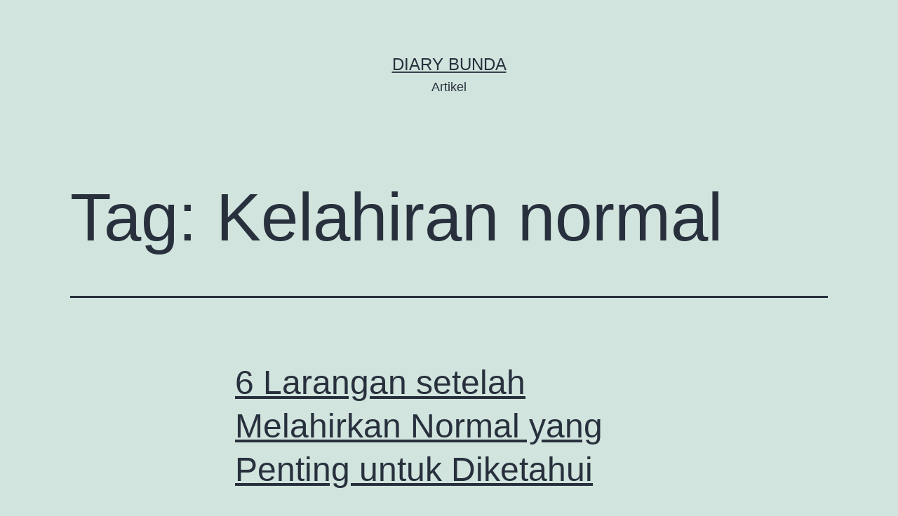

--- FILE ---
content_type: text/html; charset=UTF-8
request_url: https://test-artikel.diarybunda.co.id/tag/kelahiran-normal/
body_size: 4293
content:
<!doctype html>
<html lang="en-US" >
<head>
	<meta charset="UTF-8" />
	<meta name="viewport" content="width=device-width, initial-scale=1" />
	<title>Kelahiran normal &#8211; diary bunda</title>
<link rel='dns-prefetch' href='//s.w.org' />
<link rel="alternate" type="application/rss+xml" title="diary bunda &raquo; Feed" href="https://test-artikel.diarybunda.co.id/feed/" />
<link rel="alternate" type="application/rss+xml" title="diary bunda &raquo; Comments Feed" href="https://test-artikel.diarybunda.co.id/comments/feed/" />
<link rel="alternate" type="application/rss+xml" title="diary bunda &raquo; Kelahiran normal Tag Feed" href="https://test-artikel.diarybunda.co.id/tag/kelahiran-normal/feed/" />
		<script>
			window._wpemojiSettings = {"baseUrl":"https:\/\/s.w.org\/images\/core\/emoji\/13.0.1\/72x72\/","ext":".png","svgUrl":"https:\/\/s.w.org\/images\/core\/emoji\/13.0.1\/svg\/","svgExt":".svg","source":{"concatemoji":"https:\/\/test-artikel.diarybunda.co.id\/wp-includes\/js\/wp-emoji-release.min.js?ver=5.6.16"}};
			!function(e,a,t){var n,r,o,i=a.createElement("canvas"),p=i.getContext&&i.getContext("2d");function s(e,t){var a=String.fromCharCode;p.clearRect(0,0,i.width,i.height),p.fillText(a.apply(this,e),0,0);e=i.toDataURL();return p.clearRect(0,0,i.width,i.height),p.fillText(a.apply(this,t),0,0),e===i.toDataURL()}function c(e){var t=a.createElement("script");t.src=e,t.defer=t.type="text/javascript",a.getElementsByTagName("head")[0].appendChild(t)}for(o=Array("flag","emoji"),t.supports={everything:!0,everythingExceptFlag:!0},r=0;r<o.length;r++)t.supports[o[r]]=function(e){if(!p||!p.fillText)return!1;switch(p.textBaseline="top",p.font="600 32px Arial",e){case"flag":return s([127987,65039,8205,9895,65039],[127987,65039,8203,9895,65039])?!1:!s([55356,56826,55356,56819],[55356,56826,8203,55356,56819])&&!s([55356,57332,56128,56423,56128,56418,56128,56421,56128,56430,56128,56423,56128,56447],[55356,57332,8203,56128,56423,8203,56128,56418,8203,56128,56421,8203,56128,56430,8203,56128,56423,8203,56128,56447]);case"emoji":return!s([55357,56424,8205,55356,57212],[55357,56424,8203,55356,57212])}return!1}(o[r]),t.supports.everything=t.supports.everything&&t.supports[o[r]],"flag"!==o[r]&&(t.supports.everythingExceptFlag=t.supports.everythingExceptFlag&&t.supports[o[r]]);t.supports.everythingExceptFlag=t.supports.everythingExceptFlag&&!t.supports.flag,t.DOMReady=!1,t.readyCallback=function(){t.DOMReady=!0},t.supports.everything||(n=function(){t.readyCallback()},a.addEventListener?(a.addEventListener("DOMContentLoaded",n,!1),e.addEventListener("load",n,!1)):(e.attachEvent("onload",n),a.attachEvent("onreadystatechange",function(){"complete"===a.readyState&&t.readyCallback()})),(n=t.source||{}).concatemoji?c(n.concatemoji):n.wpemoji&&n.twemoji&&(c(n.twemoji),c(n.wpemoji)))}(window,document,window._wpemojiSettings);
		</script>
		<style>
img.wp-smiley,
img.emoji {
	display: inline !important;
	border: none !important;
	box-shadow: none !important;
	height: 1em !important;
	width: 1em !important;
	margin: 0 .07em !important;
	vertical-align: -0.1em !important;
	background: none !important;
	padding: 0 !important;
}
</style>
	<link rel='stylesheet' id='wp-block-library-css'  href='https://test-artikel.diarybunda.co.id/wp-includes/css/dist/block-library/style.min.css?ver=5.6.16' media='all' />
<link rel='stylesheet' id='wp-block-library-theme-css'  href='https://test-artikel.diarybunda.co.id/wp-includes/css/dist/block-library/theme.min.css?ver=5.6.16' media='all' />
<link rel='stylesheet' id='twenty-twenty-one-style-css'  href='https://test-artikel.diarybunda.co.id/wp-content/themes/twentytwentyone/style.css?ver=1.1' media='all' />
<link rel='stylesheet' id='twenty-twenty-one-print-style-css'  href='https://test-artikel.diarybunda.co.id/wp-content/themes/twentytwentyone/assets/css/print.css?ver=1.1' media='print' />
<link rel="https://api.w.org/" href="https://test-artikel.diarybunda.co.id/wp-json/" /><link rel="alternate" type="application/json" href="https://test-artikel.diarybunda.co.id/wp-json/wp/v2/tags/4824" /><link rel="EditURI" type="application/rsd+xml" title="RSD" href="https://test-artikel.diarybunda.co.id/xmlrpc.php?rsd" />
<link rel="wlwmanifest" type="application/wlwmanifest+xml" href="https://test-artikel.diarybunda.co.id/wp-includes/wlwmanifest.xml" /> 
<meta name="generator" content="WordPress 5.6.16" />
<style>.recentcomments a{display:inline !important;padding:0 !important;margin:0 !important;}</style>                <style type="text/css">
                    body[class^="guest-author"] a[href=''] {
                        pointer-events: none;
                        color: inherit;
                        text-decoration: inherit;
                    }
                </style>
</head>

<body class="archive tag tag-kelahiran-normal tag-4824 wp-embed-responsive is-light-theme no-js hfeed guest-author-2.6">
<div id="page" class="site">
	<a class="skip-link screen-reader-text" href="#content">Skip to content</a>

	
<header id="masthead" class="site-header has-title-and-tagline" role="banner">

	

<div class="site-branding">

	
						<p class="site-title"><a href="https://test-artikel.diarybunda.co.id/">diary bunda</a></p>
			
			<p class="site-description">
			Artikel		</p>
	</div><!-- .site-branding -->
	

</header><!-- #masthead -->

	<div id="content" class="site-content">
		<div id="primary" class="content-area">
			<main id="main" class="site-main" role="main">


	<header class="page-header alignwide">
		<h1 class="page-title">Tag: <span>Kelahiran normal</span></h1>			</header><!-- .page-header -->

					
<article id="post-22724" class="post-22724 post type-post status-publish format-standard has-post-thumbnail hentry category-pemulihan-pasca-melahiran tag-baby-blues tag-berhubungan-seksual tag-depresi-pascamelahirkan tag-hal-yang-perlu-dijauhi-setelah-melahirkan tag-kelahiran-normal tag-larangan-setelah-melahirkan-normal tag-melahirkan-normal tag-melakukan-diet-ketat tag-melakukan-olahraga-berat tag-mengonsumsi-minuman-beralkohol tag-merokok tag-tidak-merawat-area-kewanitaan entry">

	
<header class="entry-header">
	<h2 class="entry-title default-max-width"><a href="https://test-artikel.diarybunda.co.id/2024/06/06/6-larangan-setelah-melahirkan-normal-yang-penting-untuk-diketahui/">6 Larangan setelah Melahirkan Normal yang Penting untuk Diketahui</a></h2>
		
			<figure class="post-thumbnail">
				<a class="post-thumbnail-inner alignwide" href="https://test-artikel.diarybunda.co.id/2024/06/06/6-larangan-setelah-melahirkan-normal-yang-penting-untuk-diketahui/" aria-hidden="true" tabindex="-1">
					<img width="650" height="434" src="https://test-artikel.diarybunda.co.id/wp-content/uploads/2024/06/larangansetelahmelahirkannormal.jpg" class="attachment-post-thumbnail size-post-thumbnail wp-post-image" alt="" loading="lazy" srcset="https://test-artikel.diarybunda.co.id/wp-content/uploads/2024/06/larangansetelahmelahirkannormal.jpg 650w, https://test-artikel.diarybunda.co.id/wp-content/uploads/2024/06/larangansetelahmelahirkannormal-300x200.jpg 300w" sizes="(max-width: 650px) 100vw, 650px" style="width:100%;height:66.77%;max-width:650px;" />				</a>
							</figure>

				</header><!-- .entry-header -->

	<div class="entry-content">
		<p>Larangan setelah melahirkan normal perlu diketahui dan dihindari oleh para ibu yang baru melahirkan. Hal ini penting dilakukan agar proses pemulihan dapat berlangsung lebih cepat sehingga Bunda bisa fokus merawat Si Kecil. Kira-kira, apa saja larangannya, ya? Setelah melahirkan, Bunda akan mengalami banyak perubahan pada tubuh, misalnya bentuk tubuh, muncul stretch mark, keluarnya darah nifas,&hellip; <a class="more-link" href="https://test-artikel.diarybunda.co.id/2024/06/06/6-larangan-setelah-melahirkan-normal-yang-penting-untuk-diketahui/">Continue reading <span class="screen-reader-text">6 Larangan setelah Melahirkan Normal yang Penting untuk Diketahui</span></a></p>
	</div><!-- .entry-content -->

	<footer class="entry-footer default-max-width">
		<span class="posted-on">Published <time class="entry-date published updated" datetime="2024-06-06T15:00:00+00:00">June 6, 2024</time></span><div class="post-taxonomies"><span class="cat-links">Categorized as <a href="https://test-artikel.diarybunda.co.id/category/baby/baby-articles/moms-life/pemulihan-pasca-melahiran/" rel="category tag">Pemulihan Pascamelahirkan</a> </span><span class="tags-links">Tagged <a href="https://test-artikel.diarybunda.co.id/tag/baby-blues/" rel="tag">Baby Blues</a>, <a href="https://test-artikel.diarybunda.co.id/tag/berhubungan-seksual/" rel="tag">Berhubungan seksual</a>, <a href="https://test-artikel.diarybunda.co.id/tag/depresi-pascamelahirkan/" rel="tag">Depresi pascamelahirkan</a>, <a href="https://test-artikel.diarybunda.co.id/tag/hal-yang-perlu-dijauhi-setelah-melahirkan/" rel="tag">Hal yang perlu dijauhi setelah melahirkan</a>, <a href="https://test-artikel.diarybunda.co.id/tag/kelahiran-normal/" rel="tag">Kelahiran normal</a>, <a href="https://test-artikel.diarybunda.co.id/tag/larangan-setelah-melahirkan-normal/" rel="tag">Larangan setelah melahirkan normal</a>, <a href="https://test-artikel.diarybunda.co.id/tag/melahirkan-normal/" rel="tag">melahirkan normal</a>, <a href="https://test-artikel.diarybunda.co.id/tag/melakukan-diet-ketat/" rel="tag">Melakukan diet ketat</a>, <a href="https://test-artikel.diarybunda.co.id/tag/melakukan-olahraga-berat/" rel="tag">melakukan olahraga berat</a>, <a href="https://test-artikel.diarybunda.co.id/tag/mengonsumsi-minuman-beralkohol/" rel="tag">Mengonsumsi minuman beralkohol</a>, <a href="https://test-artikel.diarybunda.co.id/tag/merokok/" rel="tag">Merokok</a>, <a href="https://test-artikel.diarybunda.co.id/tag/tidak-merawat-area-kewanitaan/" rel="tag">Tidak merawat area kewanitaan</a></span></div>	</footer><!-- .entry-footer -->
</article><!-- #post-${ID} -->
	
	

			</main><!-- #main -->
		</div><!-- #primary -->
	</div><!-- #content -->

	
	<aside class="widget-area">
		<section id="search-2" class="widget widget_search"><form role="search"  method="get" class="search-form" action="https://test-artikel.diarybunda.co.id/">
	<label for="search-form-1">Search&hellip;</label>
	<input type="search" id="search-form-1" class="search-field" value="" name="s" />
	<input type="submit" class="search-submit" value="Search" />
</form>
</section>
		<section id="recent-posts-2" class="widget widget_recent_entries">
		<h2 class="widget-title">Recent Posts</h2><nav role="navigation" aria-label="Recent Posts">
		<ul>
											<li>
					<a href="https://test-artikel.diarybunda.co.id/2025/09/19/seperti-daging-keluar-dari-miss-v-setelah-melahirkan-normalkah/">Seperti Daging Keluar dari Miss V setelah Melahirkan, Normalkah?</a>
									</li>
											<li>
					<a href="https://test-artikel.diarybunda.co.id/2025/09/19/tokolitik-obat-untuk-menghentikan-kontraksi-rahim/">Tokolitik, Obat untuk Menghentikan Kontraksi Rahim</a>
									</li>
											<li>
					<a href="https://test-artikel.diarybunda.co.id/2025/09/19/janin-15-minggu-indra-pendengarannya-mulai-berfungsi/">Janin 15 Minggu, Indra Pendengarannya Mulai Berfungsi</a>
									</li>
											<li>
					<a href="https://test-artikel.diarybunda.co.id/2025/09/18/janin-14-minggu-bentuk-tubuhnya-makin-terlihat-sempurna/">Janin 14 Minggu, Bentuk Tubuhnya Makin Terlihat Sempurna</a>
									</li>
											<li>
					<a href="https://test-artikel.diarybunda.co.id/2025/09/18/berapa-lama-operasi-caesar-eracs-ini-waktu-prosedurnya/">Berapa Lama Operasi Caesar ERACS? Ini Waktu Prosedurnya</a>
									</li>
					</ul>

		</nav></section><section id="recent-comments-2" class="widget widget_recent_comments"><h2 class="widget-title">Recent Comments</h2><nav role="navigation" aria-label="Recent Comments"><ul id="recentcomments"></ul></nav></section>	</aside><!-- .widget-area -->


	<footer id="colophon" class="site-footer" role="contentinfo">

				<div class="site-info">
			<div class="site-name">
																						<a href="https://test-artikel.diarybunda.co.id/">diary bunda</a>
																		</div><!-- .site-name -->
			<div class="powered-by">
				Proudly powered by <a href="https://wordpress.org/">WordPress</a>.			</div><!-- .powered-by -->

		</div><!-- .site-info -->
	</footer><!-- #colophon -->

</div><!-- #page -->

<script>document.body.classList.remove("no-js");</script>	<script>
	if ( -1 !== navigator.userAgent.indexOf( 'MSIE' ) || -1 !== navigator.appVersion.indexOf( 'Trident/' ) ) {
		document.body.classList.add( 'is-IE' );
	}
	</script>
	<script id='twenty-twenty-one-ie11-polyfills-js-after'>
( Element.prototype.matches && Element.prototype.closest && window.NodeList && NodeList.prototype.forEach ) || document.write( '<script src="https://test-artikel.diarybunda.co.id/wp-content/themes/twentytwentyone/assets/js/polyfills.js?ver=1.1"></scr' + 'ipt>' );
</script>
<script src='https://test-artikel.diarybunda.co.id/wp-content/themes/twentytwentyone/assets/js/responsive-embeds.js?ver=1.1' id='twenty-twenty-one-responsive-embeds-script-js'></script>
<script src='https://test-artikel.diarybunda.co.id/wp-includes/js/wp-embed.min.js?ver=5.6.16' id='wp-embed-js'></script>
	<script>
	/(trident|msie)/i.test(navigator.userAgent)&&document.getElementById&&window.addEventListener&&window.addEventListener("hashchange",(function(){var t,e=location.hash.substring(1);/^[A-z0-9_-]+$/.test(e)&&(t=document.getElementById(e))&&(/^(?:a|select|input|button|textarea)$/i.test(t.tagName)||(t.tabIndex=-1),t.focus())}),!1);
	</script>
	
</body>
</html>
